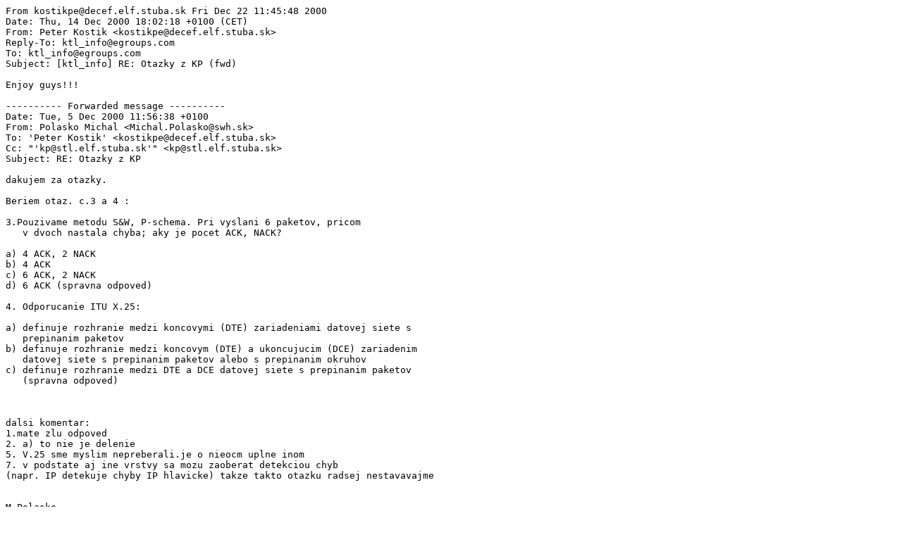

--- FILE ---
content_type: text/plain
request_url: https://files.gamepub.sk/Bakalar/KP/skuska/odpovede/77.txt
body_size: 3352
content:
From kostikpe@decef.elf.stuba.sk Fri Dec 22 11:45:48 2000
Date: Thu, 14 Dec 2000 18:02:18 +0100 (CET)
From: Peter Kostik <kostikpe@decef.elf.stuba.sk>
Reply-To: ktl_info@egroups.com
To: ktl_info@egroups.com
Subject: [ktl_info] RE: Otazky z KP (fwd)

Enjoy guys!!!

---------- Forwarded message ----------
Date: Tue, 5 Dec 2000 11:56:38 +0100 
From: Polasko Michal <Michal.Polasko@swh.sk>
To: 'Peter Kostik' <kostikpe@decef.elf.stuba.sk>
Cc: "'kp@stl.elf.stuba.sk'" <kp@stl.elf.stuba.sk>
Subject: RE: Otazky z KP

dakujem za otazky.

Beriem otaz. c.3 a 4 :

3.Pouzivame metodu S&W, P-schema. Pri vyslani 6 paketov, pricom
   v dvoch nastala chyba; aky je pocet ACK, NACK?

a) 4 ACK, 2 NACK
b) 4 ACK
c) 6 ACK, 2 NACK
d) 6 ACK (spravna odpoved)

4. Odporucanie ITU X.25:

a) definuje rozhranie medzi koncovymi (DTE) zariadeniami datovej siete s
   prepinanim paketov
b) definuje rozhranie medzi koncovym (DTE) a ukoncujucim (DCE) zariadenim
   datovej siete s prepinanim paketov alebo s prepinanim okruhov
c) definuje rozhranie medzi DTE a DCE datovej siete s prepinanim paketov
   (spravna odpoved)



dalsi komentar:
1.mate zlu odpoved
2. a) to nie je delenie
5. V.25 sme myslim nepreberali.je o nieocm uplne inom
7. v podstate aj ine vrstvy sa mozu zaoberat detekciou chyb
(napr. IP detekuje chyby IP hlavicke) takze takto otazku radsej nestavavajme


M.Polasko


> -----Original Message-----
> From: Peter Kostik [mailto:kostikpe@decef.elf.stuba.sk]
> Sent: Sunday, November 26, 2000 5:05 PM
> To: kp@guy.stl.elf.stuba.sk
> Subject: Otazky z KP
> 
> 
> 
> 1. Metoda Block Check Sum patri medzi:
> 
> a) Forward EC (spravna odpoved)
> b) Backward EC
> c) Linear Cyclic Codes
> d) ziadne z uvedenych
> 
> 
> 2. Aky je prvy krok kodovania pomocou LCC?
> 
> a) rotacia bitov (delenie x^m) (spravna odpoved)
> b) delenie generacnym polynomom
> c) urcenie chyboveho vektora
> 
> 
> 3. Pouzivame metodu S&W, P-schema. Pri vyslani 6 paketov, pricom
>    v dvoch nastala chyba; aky je pocet ACK, NACK?
> 
> a) 4 ACK, 2 NACK
> b) 4 ACK
> c) 6 ACK, 2 NACK
> d) 6 ACK (spravna odpoved)
> 
> 
> 4. Odporucanie ITU X.25:
> 
> a) definuje rozhranie medzi koncovymi (DTE) zariadeniami 
> datovej siete s
>    prepinanim paketov
> b) definuje rozhranie medzi koncovym (DTE) a ukoncujucim 
> (DCE) zariadenim
>    datovej siete s prepinanim paketov alebo s prepinanim okruhov
> c) definuje rozhranie medzi DTE a DCE datovej siete s 
> prepinanim paketov
>    (spravna odpoved)
> 
> 
> 5. Odporucanie ITU V.25 hovori o:
> 
> a) funkcii vazobnych obvodov na rozhrani medzi DTE a DCE
> b) procedura vytvorenia/zrusenia spoja v komutovanej telefonnej sieti
>    (spravna odpoved)
> c) rozhrani medzi DTE a DCE pre paketove terminaly vo verejnej datovej
>    sieti s prepinanim paketov
> 
> 
> 6. Skratka DCE znamena:
> 
> a) Data Circuit-terminating Equipment (spravna odpoved)
> b) Data Control Equipment
> c) Data Communication Equipment
> 
> 
> 7. Ktore vrstvy RM OSI sa zaoberaju detekciou resp. opravou chyb?
> 
> a) Fyzicka, Linkova
> b) Sietova
> c) Linkova, Transportna (spravna odpoved)
> d) najnizsia
> 
> 


-------------------------- eGroups Sponsor -------------------------~-~>
eGroups eLerts
It's Easy. It's Fun. Best of All, it's Free!
http://click.egroups.com/1/9698/0/_/_/_/976813214/
---------------------------------------------------------------------_->

To unsubscribe from this group, send an email to:
ktl_info-unsubscribe@egroups.com



